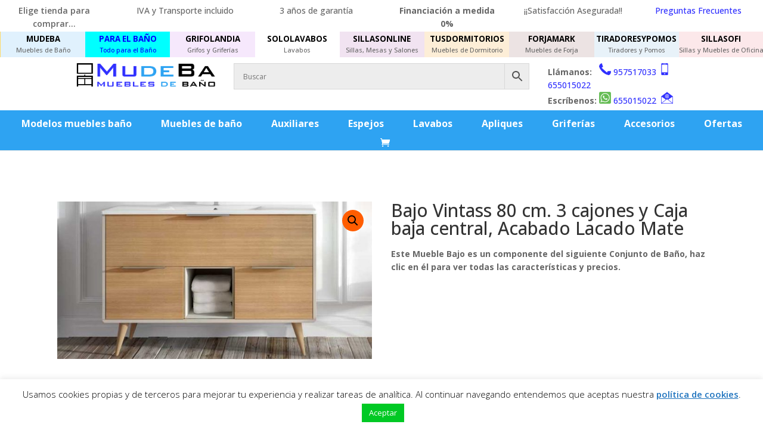

--- FILE ---
content_type: text/css; charset=utf-8
request_url: https://www.mudeba.com/wp-content/cache/min/1/wp-content/themes/Divi-hijo/style.css?ver=1768380682
body_size: 1785
content:

/*!
Theme Name: Divi
Theme URI: http://www.elegantthemes.com/gallery/divi/
Version: 4.27.5
Description: Smart. Flexible. Beautiful. Divi is the most powerful theme in our collection.
Author: Elegant Themes
Author URI: http://www.elegantthemes.com
License: GNU General Public License v2
License URI: http://www.gnu.org/licenses/gpl-2.0.html
*/
 @media only screen and (min-width :981px){.et_fullwidth_nav #main-header .container{padding-right:0px!important;padding-left:0px!important}#et-top-navigation{background:#2EA3F2}.et_header_style_left #et-top-navigation,.et_header_style_split #et-top-navigation{padding-top:0px!important;padding-left:13px!important}#top-menu li{padding-right:15px}#top-menu>li>a{padding:15px 15px!important;margin-bottom:0;margin-top:0}#top-menu .menu-item-has-children>a:first-child:after{display:none}#top-menu-nav>ul>li>a{color:#fff;-webkit-transform:perspective(1px) translateZ(0);transform:perspective(1px) translateZ(0);box-shadow:0 0 1px transparent;-webkit-transition-duration:0.1s;transition-duration:0.1s;-webkit-transition-property:box-shadow,transform;transition-property:box-shadow,transform}#top-menu-nav>ul>li>a:hover,#top-menu-nav>ul>li>a:focus,#top-menu-nav>ul>li>a:active{background:#3030FF;color:#fff;opacity:1;z-index:99999;box-shadow:0 10px 10px -10px rgba(0,0,0,1);-webkit-transform:translateZ(0) scale(1.1);transform:translateZ(0) scale(1.1)}}@media (max-width:980px){.et_header_style_centered #page-container #et_top_search{display:block!important;position:absolute;top:65px;z-index:9999999}.et_header_style_centered .et_search_outer{display:block!important}.et_header_style_centered .mobile_nav .select_page{visibility:hidden!important}.et-search-form input{width:100%!important}.et_search_form_container{max-width:182px!important}}@media (max-width:980px){.et_header_style_centered #et-top-navigation .et-cart-info{display:inline-block!important;margin-right:35px}#et-top-navigation .et-cart-info{position:relative;top:31px;left:53%}.et_header_style_centered #et_search_icon::before{top:-29px;left:10px}.et_header_style_centered #et_mobile_nav_menu{float:none;position:relative;margin-top:0;margin-right:20px}.et_header_style_centered .et_mobile_menu{top:43px}.et_search_outer{overflow:hidden;position:absolute;top:4px;width:100%}}.container{width:85%}.et_pb_fullwidth_menu .fullwidth-menu-nav>ul{padding:10px 0 0px!important}.et_pb_row{width:93%}@media (max-width:980px){.et_header_style_centered #main-header{padding:2px 0}}.et_pb_widget a{color:#3030FF;text-decoration:none}.et_pb_widget li a:hover{color:#3030FF;text-decoration:underline}.et_pb_widget a:hover{color:#3030FF;text-decoration:underline}.et_pb_widget p{padding-bottom:.2em}#top-menu li li a,.fullwidth-menu li li a{padding:0 0;font-weight:400;font-size:14px;border-bottom:1px solid #CBCBCE}.su-spoiler-style-fancy{border:1px solid #3030FF!important;border-radius:2px!important;color:#fff!important}.su-spoiler-title{background:#3030FF!important;font-size:1.3em!important;border-radius:2px!important}input.wpi-button{background-color:#FFFFFF!important;border:1px solid #000000!important;color:#000000!important;font-size:13px!important;font-weight:bold!important}input.wpi-button:hover{background-color:#FBE2E4!important;border:1px solid #000000!important;color:#000000!important}.contact-button,.ui-dialog .ui-dialog-buttonpane button{color:#2196f3!important}.posted_in a{color:#3030ff}.et_overlay{background:rgba(153,135,245,.44)!important;border:none}.et_shop_image .et_overlay:before,.et_portfolio_image .et_overlay:before{color:#00F!important}.et_shop_image:hover .et_overlay,.et_portfolio_image:hover .et_overlay{opacity:1}table{width:100%}table.cart th,#main-content table.cart th,table.cart td,#main-content table.cart td,table.cart tr,#main-content table.cart tr,#content-area table tr,#content-area table td,#content-area table th{padding:.357em 0.587em!important;max-width:225px!important;display:revert}.woocommerce div.product small.woocommerce-price-suffix{font-size:.5em}.orderby,.woocommerce div.product form.cart .variations td select{background-color:#FFFFFF!important;border:1px solid #2EA3F2!important;border-radius:5px!important;font-size:12px}.woocommerce-variation-description{padding-left:1em}.woocommerce div.product form.cart .variations select{width:100%}.woocommerce div.product form.cart,.woocommerce-page div.product form.cart,.woocommerce #content div.product form.cart,.woocommerce-page #content div.product form.cart{margin:10px 0 20px!important;border:1px solid #2EA3F2;padding:8px 2px 8px 2px;min-width:305px;background:rgba(46,163,242,.12)}.woocommerce .quantity input.qty,.woocommerce-page .quantity input.qty,.woocommerce #content .quantity input.qty,.woocommerce-page #content .quantity input.qty,.woocommerce-cart table.cart td.actions .coupon .input-text{background-color:rgba(46,163,242,1)!important;color:#fff}.woocommerce ul.products li.product .price,.woocommerce-page ul.products li.product .price,.woocommerce ul.products li.product .price del,.woocommerce-page ul.products li.product .price del{color:#2EA3F2!important}.woocommerce ul.products li.product .price .from{color:#2EA3F2!important;font-size:14px;text-transform:none}.woocommerce-page div.product span.price,.woocommerce-page #content div.product p.price{font-size:2.25em;margin-left:15px}.woocommerce div.product form.cart div.quantity{margin:20px 10px 0 0px!important}.woocommerce div.product form.cart .button{margin-top:20px}.woocommerce div.product div.images .woocommerce-product-gallery__trigger{background:#ff5d00}.et_pb_tabs_controls li a{padding:4px 1em 4px}.product_meta{display:none}.woocommerce-checkout #payment{background:#C4E5FC!important}.aws-container .aws-search-field{background-color:#ededed}.woocommerce div.product{margin-top:1em}.pswp{z-index:110000}body.woocommerce #content-area div.product .woocommerce-tabs .panel,body.woocommerce div.product .woocommerce-tabs .panel{padding:0}body.woocommerce .woocommerce-tabs{border:none}.composite_form .step_title_wrapper{font-size:16px;font-weight:600;color:#2ea3f2;margin-bottom:0!important}.single-product .composite_form{padding-left:10px!important;padding-right:10px!important}p.component_section_title{display:none}.component .component_description{margin-bottom:1px!important}.component .component_options_select{border:1px solid #2EA3F2!important;border-radius:5px!important;padding:.357em 0.587em!important}.composite_form:not(.paged) .component .component_inner{padding-bottom:1rem!important}.composite_form .composite_price p.price,.single-product .composite_form .composite_price p.price{margin:0 15px 0px!important}.entry-summary p.price span{font-size:30px!important;font-weight:600}.component .cart .variations a.reset_variations{display:none!important}.component .no_query_results{display:none!important}.composite_form:not(.paged) .composite_wrap{padding-top:0!important}.woocommerce-cart table.cart td.actions .coupon .input-text{background-color:#ffffff!important}.entry-summary p.price ins{color:#2ea3f2!important}.entry-summary p.price del{color:#2ea3f2;display:inline-flex!important}